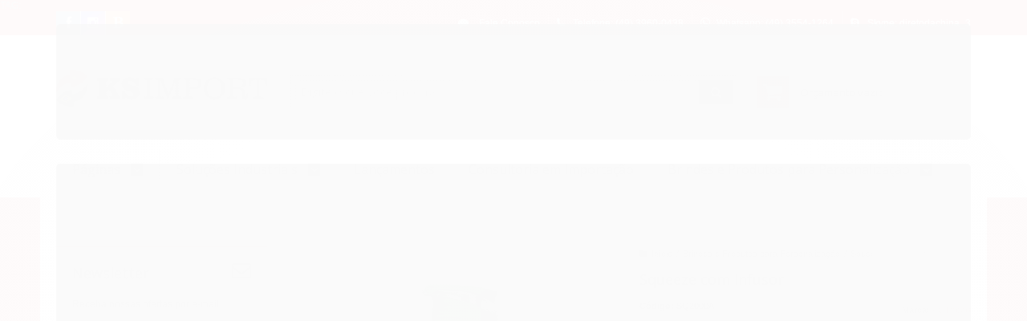

--- FILE ---
content_type: text/html; charset=utf-8
request_url: https://www.ksimport.asia/squeeze-com-infusor
body_size: 17234
content:

<!DOCTYPE html>
<html lang="pt-br">
  <head>
    <meta charset="utf-8">
    <meta content='width=device-width, initial-scale=1.0, maximum-scale=2.0' name='viewport' />
    <title>Squeeze com Infusor - KS Import (Direto da China) - Soluções Personalizadas</title>
    <meta http-equiv="X-UA-Compatible" content="IE=edge">
    <meta name="generator" content="Loja Integrada" />

    <link rel="dns-prefetch" href="https://cdn.awsli.com.br/">
    <link rel="preconnect" href="https://cdn.awsli.com.br/">
    <link rel="preconnect" href="https://fonts.googleapis.com">
    <link rel="preconnect" href="https://fonts.gstatic.com" crossorigin>

    
  
      <meta property="og:url" content="https://www.ksimport.asia/squeeze-com-infusor" />
      <meta property="og:type" content="website" />
      <meta property="og:site_name" content="KS Import Soluções Personalizadas" />
      <meta property="og:locale" content="pt_BR" />
    
  <!-- Metadata para o facebook -->
  <meta property="og:type" content="website" />
  <meta property="og:title" content="Squeeze com Infusor" />
  <meta property="og:image" content="https://cdn.awsli.com.br/800x800/602/602369/produto/27047104/1bb6bcb953.jpg" />
  <meta name="twitter:card" content="product" />
  
  <meta name="twitter:domain" content="www.ksimport.asia" />
  <meta name="twitter:url" content="https://www.ksimport.asia/squeeze-com-infusor?utm_source=twitter&utm_medium=twitter&utm_campaign=twitter" />
  <meta name="twitter:title" content="Squeeze com Infusor" />
  <meta name="twitter:description" content="Lindo squeeze com infusor, capacidade de 700ml, ideal para chás e águas saborizadas! Cuidar da saúde fica muito mais fácil com um squeeze assim, utilize frutas, ervas, gelo e torne sua hidratação diária mais saborosa. Cores variadas, consulte disponibilidade. Características: Tampa rosqueável colorida com alça acoplada na tampa, possui uma espécie de fivela para lacre (basta levantar/abaixar para abrir/fechar o bico). Possui um infusor (rosqueável) colorido na parte interna. Medidas aproximadas para gravação (CxD): 18 cm x 6 cm Tamanho total aproximado (CxD): 24,9 cm x 7,4 cm x 22,2 cm Peso aproximado (g): 164" />
  <meta name="twitter:image" content="https://cdn.awsli.com.br/300x300/602/602369/produto/27047104/1bb6bcb953.jpg" />
  <meta name="twitter:label1" content="Código" />
  <meta name="twitter:data1" content="SQ2000A" />
  <meta name="twitter:label2" content="Disponibilidade" />
  <meta name="twitter:data2" content="Indisponível" />


    
  
    <script>
      setTimeout(function() {
        if (typeof removePageLoading === 'function') {
          removePageLoading();
        };
      }, 7000);
    </script>
  



    

  

    <link rel="canonical" href="https://www.ksimport.asia/squeeze-com-infusor" />
  



  <meta name="description" content="Lindo squeeze com infusor, capacidade de 700ml, ideal para chás e águas saborizadas! Cuidar da saúde fica muito mais fácil com um squeeze assim, utilize frutas, ervas, gelo e torne sua hidratação diária mais saborosa. Cores variadas, consulte disponibilidade. Características: Tampa rosqueável colorida com alça acoplada na tampa, possui uma espécie de fivela para lacre (basta levantar/abaixar para abrir/fechar o bico). Possui um infusor (rosqueável) colorido na parte interna. Medidas aproximadas para gravação (CxD): 18 cm x 6 cm Tamanho total aproximado (CxD): 24,9 cm x 7,4 cm x 22,2 cm Peso aproximado (g): 164" />
  <meta property="og:description" content="Lindo squeeze com infusor, capacidade de 700ml, ideal para chás e águas saborizadas! Cuidar da saúde fica muito mais fácil com um squeeze assim, utilize frutas, ervas, gelo e torne sua hidratação diária mais saborosa. Cores variadas, consulte disponibilidade. Características: Tampa rosqueável colorida com alça acoplada na tampa, possui uma espécie de fivela para lacre (basta levantar/abaixar para abrir/fechar o bico). Possui um infusor (rosqueável) colorido na parte interna. Medidas aproximadas para gravação (CxD): 18 cm x 6 cm Tamanho total aproximado (CxD): 24,9 cm x 7,4 cm x 22,2 cm Peso aproximado (g): 164" />







  <meta name="robots" content="index, follow" />



    
      
        <link rel="shortcut icon" href="https://cdn.awsli.com.br/602/602369/favicon/af48919da8.png" />
      
      <link rel="icon" href="https://cdn.awsli.com.br/602/602369/favicon/af48919da8.png" sizes="192x192">
    
    
      <meta name="theme-color" content="#c42929">
    

    
      <link rel="stylesheet" href="https://cdn.awsli.com.br/production/static/loja/estrutura/v1/css/all.min.css?v=dfd2cc0" type="text/css">
    
    <!--[if lte IE 8]><link rel="stylesheet" href="https://cdn.awsli.com.br/production/static/loja/estrutura/v1/css/ie-fix.min.css" type="text/css"><![endif]-->
    <!--[if lte IE 9]><style type="text/css">.lateral-fulbanner { position: relative; }</style><![endif]-->

    

    
    
      <link href="https://fonts.googleapis.com/css2?family=Open%20Sans:wght@300;400;600;700&display=swap" rel="stylesheet">
    

    
      <link rel="stylesheet" href="https://cdn.awsli.com.br/production/static/loja/estrutura/v1/css/bootstrap-responsive.css?v=dfd2cc0" type="text/css">
      <link rel="stylesheet" href="https://cdn.awsli.com.br/production/static/loja/estrutura/v1/css/style-responsive.css?v=dfd2cc0">
    

    <link rel="stylesheet" href="/tema.css?v=20240822-140002">

    

    <script type="text/javascript">
      var LOJA_ID = 602369;
      var MEDIA_URL = "https://cdn.awsli.com.br/";
      var API_URL_PUBLIC = 'https://api.awsli.com.br/';
      
        var CARRINHO_PRODS = [];
      
      var ENVIO_ESCOLHIDO = 0;
      var ENVIO_ESCOLHIDO_CODE = 0;
      var CONTRATO_INTERNACIONAL = false;
      var CONTRATO_BRAZIL = !CONTRATO_INTERNACIONAL;
      var IS_STORE_ASYNC = true;
      var IS_CLIENTE_ANONIMO = false;
    </script>

    

    <!-- Editor Visual -->
    

    <script>
      

      const isPreview = JSON.parse(sessionStorage.getItem('preview', true));
      if (isPreview) {
        const url = location.href
        location.search === '' && url + (location.search = '?preview=None')
      }
    </script>

    
      <script src="https://cdn.awsli.com.br/production/static/loja/estrutura/v1/js/all.min.js?v=dfd2cc0"></script>
    
    <!-- HTML5 shim and Respond.js IE8 support of HTML5 elements and media queries -->
    <!--[if lt IE 9]>
      <script src="https://oss.maxcdn.com/html5shiv/3.7.2/html5shiv.min.js"></script>
      <script src="https://oss.maxcdn.com/respond/1.4.2/respond.min.js"></script>
    <![endif]-->

    <link rel="stylesheet" href="https://cdn.awsli.com.br/production/static/loja/estrutura/v1/css/slick.min.css" type="text/css">
    <script src="https://cdn.awsli.com.br/production/static/loja/estrutura/v1/js/slick.min.js?v=dfd2cc0"></script>
    <link rel="stylesheet" href="https://cdn.awsli.com.br/production/static/css/jquery.fancybox.min.css" type="text/css" />
    <script src="https://cdn.awsli.com.br/production/static/js/jquery/jquery.fancybox.pack.min.js"></script>

    
    

  
  <link rel="stylesheet" href="https://cdn.awsli.com.br/production/static/loja/estrutura/v1/css/imagezoom.min.css" type="text/css">
  <script src="https://cdn.awsli.com.br/production/static/loja/estrutura/v1/js/jquery.imagezoom.min.js"></script>

  <script type="text/javascript">
    var PRODUTO_ID = '27047104';
    var URL_PRODUTO_FRETE_CALCULAR = 'https://www.ksimport.asia/carrinho/frete';
    var variacoes = undefined;
    var grades = undefined;
    var imagem_grande = "https://cdn.awsli.com.br/2500x2500/602/602369/produto/27047104/1bb6bcb953.jpg";
    var produto_grades_imagens = {};
    var produto_preco_sob_consulta = true;
    var produto_preco = undefined;
  </script>
  <script type="text/javascript" src="https://cdn.awsli.com.br/production/static/loja/estrutura/v1/js/produto.min.js?v=dfd2cc0"></script>
  <script type="text/javascript" src="https://cdn.awsli.com.br/production/static/loja/estrutura/v1/js/eventos-pixel-produto.min.js?v=dfd2cc0"></script>


    
      
        <script type="text/javascript">
  $(document).ready(function() {
    $('#comentarios-container').show();
    $('#comentarios-container #facebook_comments').append('<div class="fb-comments" data-href="http://www.ksimport.asia/squeeze-com-infusor" data-width="100%" data-numposts="3" data-colorscheme="light"></div>');
  });
</script>
      
        
      
        <script>
  (function(i,s,o,g,r,a,m){i['GoogleAnalyticsObject']=r;i[r]=i[r]||function(){
  (i[r].q=i[r].q||[]).push(arguments)},i[r].l=1*new Date();a=s.createElement(o),
  m=s.getElementsByTagName(o)[0];a.async=1;a.src=g;m.parentNode.insertBefore(a,m)
  })(window,document,'script','//www.google-analytics.com/analytics.js','ga');

  ga('create', 'G-CDJ7DWLJ2X', document.domain.replace(/^(www|store|loja)\./,''));
  ga('require', 'displayfeatures');
  
  
    ga('set', 'ecomm_prodid', 'SQ2000A');
    ga('set', 'ecomm_pagetype', 'product');
    
  
  
  
  ga('send', 'pageview');
</script>

      
    

    
<script>
  var url = '/_events/api/setEvent';

  var sendMetrics = function(event, user = {}) {
    var unique_identifier = uuidv4();

    try {
      var data = {
        request: {
          id: unique_identifier,
          environment: 'production'
        },
        store: {
          id: 602369,
          name: 'KS Import Soluções Personalizadas',
          test_account: false,
          has_meta_app: window.has_meta_app ?? false,
          li_search: true
        },
        device: {
          is_mobile: /Mobi/.test(window.navigator.userAgent),
          user_agent: window.navigator.userAgent,
          ip: '###device_ip###'
        },
        page: {
          host: window.location.hostname,
          path: window.location.pathname,
          search: window.location.search,
          type: 'product',
          title: document.title,
          referrer: document.referrer
        },
        timestamp: '###server_timestamp###',
        user_timestamp: new Date().toISOString(),
        event,
        origin: 'store'
      };

      if (window.performance) {
        var [timing] = window.performance.getEntriesByType('navigation');

        data['time'] = {
          server_response: Math.round(timing.responseStart - timing.requestStart)
        };
      }

      var _user = {},
          user_email_cookie = $.cookie('user_email'),
          user_data_cookie = $.cookie('LI-UserData');

      if (user_email_cookie) {
        var user_email = decodeURIComponent(user_email_cookie);

        _user['email'] = user_email;
      }

      if (user_data_cookie) {
        var user_data = JSON.parse(user_data_cookie);

        _user['logged'] = user_data.logged;
        _user['id'] = user_data.id ?? undefined;
      }

      $.each(user, function(key, value) {
        _user[key] = value;
      });

      if (!$.isEmptyObject(_user)) {
        data['user'] = _user;
      }

      try {
        var session_identifier = $.cookie('li_session_identifier');

        if (!session_identifier) {
          session_identifier = uuidv4();
        };

        var expiration_date = new Date();

        expiration_date.setTime(expiration_date.getTime() + (30 * 60 * 1000)); // 30 minutos

        $.cookie('li_session_identifier', session_identifier, {
          expires: expiration_date,
          path: '/'
        });

        data['session'] = {
          id: session_identifier
        };
      } catch (err) { }

      try {
        var user_session_identifier = $.cookie('li_user_session_identifier');

        if (!user_session_identifier) {
          user_session_identifier = uuidv4();

          $.cookie('li_user_session_identifier', user_session_identifier, {
            path: '/'
          });
        };

        data['user_session'] = {
          id: user_session_identifier
        };
      } catch (err) { }

      var _cookies = {},
          fbc = $.cookie('_fbc'),
          fbp = $.cookie('_fbp');

      if (fbc) {
        _cookies['fbc'] = fbc;
      }

      if (fbp) {
        _cookies['fbp'] = fbp;
      }

      if (!$.isEmptyObject(_cookies)) {
        data['session']['cookies'] = _cookies;
      }

      try {
        var ab_test_cookie = $.cookie('li_ab_test_running');

        if (ab_test_cookie) {
          var ab_test = JSON.parse(atob(ab_test_cookie));

          if (ab_test.length) {
            data['store']['ab_test'] = ab_test;
          }
        }
      } catch (err) { }

      var _utm = {};

      $.each(sessionStorage, function(key, value) {
        if (key.startsWith('utm_')) {
          var name = key.split('_')[1];

          _utm[name] = value;
        }
      });

      if (!$.isEmptyObject(_utm)) {
        data['session']['utm'] = _utm;
      }

      var controller = new AbortController();

      setTimeout(function() {
        controller.abort();
      }, 5000);

      fetch(url, {
        keepalive: true,
        method: 'POST',
        headers: {
          'Content-Type': 'application/json'
        },
        body: JSON.stringify({ data }),
        signal: controller.signal
      });
    } catch (err) { }

    return unique_identifier;
  }
</script>

    
<script>
  (function() {
    var initABTestHandler = function() {
      try {
        if ($.cookie('li_ab_test_running')) {
          return
        };
        var running_tests = [];

        
        
        
        

        var running_tests_to_cookie = JSON.stringify(running_tests);
        running_tests_to_cookie = btoa(running_tests_to_cookie);
        $.cookie('li_ab_test_running', running_tests_to_cookie, {
          path: '/'
        });

        
        if (running_tests.length > 0) {
          setTimeout(function() {
            $.ajax({
              url: "/conta/status"
            });
          }, 500);
        };

      } catch (err) { }
    }
    setTimeout(initABTestHandler, 500);
  }());
</script>

    
<script>
  $(function() {
    // Clicar em um produto
    $('.listagem-item').click(function() {
      var row, column;

      var $list = $(this).closest('[data-produtos-linha]'),
          index = $(this).closest('li').index();

      if($list.find('.listagem-linha').length === 1) {
        var productsPerRow = $list.data('produtos-linha');

        row = Math.floor(index / productsPerRow) + 1;
        column = (index % productsPerRow) + 1;
      } else {
        row = $(this).closest('.listagem-linha').index() + 1;
        column = index + 1;
      }

      var body = {
        item_id: $(this).attr('data-id'),
        item_sku: $(this).find('.produto-sku').text(),
        item_name: $(this).find('.nome-produto').text().trim(),
        item_row: row,
        item_column: column
      };

      var eventID = sendMetrics({
        type: 'event',
        name: 'select_product',
        data: body
      });

      $(document).trigger('li_select_product', [eventID, body]);
    });

    // Clicar no "Fale Conosco"
    $('#modalContato').on('show', function() {
      var value = 'Fale Conosco';

      var eventID = sendMetrics({
        type: 'event',
        name: 'start_contact',
        data: { text: value }
      });

      $(document).trigger('li_start_contact', [eventID, value]);
    });

    // Clicar no WhatsApp
    $('.li-whatsapp a').click(function() {
      var value = 'WhatsApp';

      var eventID = sendMetrics({
        type: 'event',
        name: 'start_contact',
        data: { text: value }
      });

      $(document).trigger('li_start_contact', [eventID, value]);
    });

    
      // Visualizar o produto
      var body = {
        item_id: '27047104',
        item_sku: 'SQ2000A',
        item_name: 'Squeeze com Infusor',
        item_category: 'Squeezes e Garrafas',
        item_type: 'product',
        
        quantity: 1
      };

      var params = new URLSearchParams(window.location.search),
          recommendation_shelf = null,
          recommendation = {};

      if (
        params.has('recomendacao_id') &&
        params.has('email_ref') &&
        params.has('produtos_recomendados')
      ) {
        recommendation['email'] = {
          id: params.get('recomendacao_id'),
          email_id: params.get('email_ref'),
          products: $.map(params.get('produtos_recomendados').split(','), function(value) {
            return parseInt(value)
          })
        };
      }

      if (recommendation_shelf) {
        recommendation['shelf'] = recommendation_shelf;
      }

      if (!$.isEmptyObject(recommendation)) {
        body['recommendation'] = recommendation;
      }

      var eventID = sendMetrics({
        type: 'pageview',
        name: 'view_product',
        data: body
      });

      $(document).trigger('li_view_product', [eventID, body]);

      // Calcular frete
      $('#formCalcularCep').submit(function() {
        $(document).ajaxSuccess(function(event, xhr, settings) {
          try {
            var url = new URL(settings.url);

            if(url.pathname !== '/carrinho/frete') return;

            var data = xhr.responseJSON;

            if(data.error) return;

            var params = url.searchParams;

            var body = {
              zipcode: params.get('cep'),
              deliveries: $.map(data, function(delivery) {
                if(delivery.msgErro) return;

                return {
                  id: delivery.id,
                  name: delivery.name,
                  price: delivery.price,
                  delivery_time: delivery.deliveryTime
                };
              })
            };

            var eventID = sendMetrics({
              type: 'event',
              name: 'calculate_shipping',
              data: body
            });

            $(document).trigger('li_calculate_shipping', [eventID, body]);

            $(document).off('ajaxSuccess');
          } catch(error) {}
        });
      });

      // Visualizar compre junto
      $(document).on('buy_together_ready', function() {
        var $buyTogether = $('.compre-junto');

        var observer = new IntersectionObserver(function(entries) {
          entries.forEach(function(entry) {
            if(entry.isIntersecting) {
              var body = {
                title: $buyTogether.find('.compre-junto__titulo').text(),
                id: $buyTogether.data('id'),
                items: $buyTogether.find('.compre-junto__produto').map(function() {
                  var $product = $(this);

                  return {
                    item_id: $product.attr('data-id'),
                    item_sku: $product.attr('data-code'),
                    item_name: $product.find('.compre-junto__nome').text(),
                    full_price: $product.find('.compre-junto__preco--regular').data('price') || null,
                    promotional_price: $product.find('.compre-junto__preco--promocional').data('price') || null
                  };
                }).get()
              };

              var eventID = sendMetrics({
                type: 'event',
                name: 'view_buy_together',
                data: body
              });

              $(document).trigger('li_view_buy_together', [eventID, body]);

              observer.disconnect();
            }
          });
        }, { threshold: 1.0 });

        observer.observe($buyTogether.get(0));

        $('.compre-junto__atributo--grade').click(function(event) {
          if(!event.originalEvent) return;

          var body = {
            grid_name: $(this).closest('.compre-junto__atributos').data('grid'),
            variation_name: $(this).data('variation')
          };

          var eventID = sendMetrics({
            type: 'event',
            name: 'select_buy_together_variation',
            data: body
          });

          $(document).trigger('li_select_buy_together_variation', [eventID, body]);
        });

        $('.compre-junto__atributo--lista').change(function(event) {
          if(!event.originalEvent) return;

          var $selectedOption = $(this).find('option:selected');

          if(!$selectedOption.is('[value]')) return;

          var body = {
            grid_name: $(this).closest('.compre-junto__atributos').data('grid'),
            variation_name: $selectedOption.text()
          };

          var eventID = sendMetrics({
            type: 'event',
            name: 'select_buy_together_variation',
            data: body
          });

          $(document).trigger('li_select_buy_together_variation', [eventID, body]);
        });
      });

      // Selecionar uma variação
      $('.atributo-item').click(function(event) {
        if(!event.originalEvent) return;

        var body = {
          grid_name: $(this).data('grade-nome'),
          variation_name: $(this).data('variacao-nome')
        };

        var eventID = sendMetrics({
          type: 'event',
          name: 'select_variation',
          data: body
        });

        $(document).trigger('li_select_variation', [eventID, body]);
      });
    
  });
</script>


    
	<!-- Código do cabecalho -->
  
      TAG:
<META NAME="ROBOTS" CONTENT="INDEX, FOLLOW, ARCHIVE" />

  

	<!-- google -->
  
      <!-- Google tag (gtag.js) -->
<script async src="https://www.googletagmanager.com/gtag/js?id=G-CDJ7DWLJ2X"></script>
<script>
  window.dataLayer = window.dataLayer || [];
  function gtag(){dataLayer.push(arguments);}
  gtag('js', new Date());

  gtag('config', 'G-CDJ7DWLJ2X');
</script>
  


    
      
    

    

    

    
  <link rel="manifest" href="/manifest.json" />




  </head>
  <body class="pagina-produto produto-27047104   modo-orcamento-sem-preco">
    <div id="fb-root"></div>
    
  
    <div id="full-page-loading">
      <div class="conteiner" style="height: 100%;">
        <div class="loading-placeholder-content">
          <div class="loading-placeholder-effect loading-placeholder-header"></div>
          <div class="loading-placeholder-effect loading-placeholder-body"></div>
        </div>
      </div>
      <script>
        var is_full_page_loading = true;
        function removePageLoading() {
          if (is_full_page_loading) {
            try {
              $('#full-page-loading').remove();
            } catch(e) {}
            try {
              var div_loading = document.getElementById('full-page-loading');
              if (div_loading) {
                div_loading.remove();
              };
            } catch(e) {}
            is_full_page_loading = false;
          };
        };
        $(function() {
          setTimeout(function() {
            removePageLoading();
          }, 1);
        });
      </script>
      <style>
        #full-page-loading { position: fixed; z-index: 9999999; margin: auto; top: 0; left: 0; bottom: 0; right: 0; }
        #full-page-loading:before { content: ''; display: block; position: fixed; top: 0; left: 0; width: 100%; height: 100%; background: rgba(255, 255, 255, .98); background: radial-gradient(rgba(255, 255, 255, .99), rgba(255, 255, 255, .98)); }
        .loading-placeholder-content { height: 100%; display: flex; flex-direction: column; position: relative; z-index: 1; }
        .loading-placeholder-effect { background-color: #F9F9F9; border-radius: 5px; width: 100%; animation: pulse-loading 1.5s cubic-bezier(0.4, 0, 0.6, 1) infinite; }
        .loading-placeholder-content .loading-placeholder-body { flex-grow: 1; margin-bottom: 30px; }
        .loading-placeholder-content .loading-placeholder-header { height: 20%; min-height: 100px; max-height: 200px; margin: 30px 0; }
        @keyframes pulse-loading{50%{opacity:.3}}
      </style>
    </div>
  



    
      
        


<div class="barra-inicial fundo-secundario">
  <div class="conteiner">
    <div class="row-fluid">
      <div class="lista-redes span3 hidden-phone">
        
          <ul>
            
              <li>
                <a href="https://facebook.com/ksimportbrindes/" target="_blank" aria-label="Siga nos no Facebook"><i class="icon-facebook"></i></a>
              </li>
            
            
            
            
            
              <li>
                <a href="https://instagram.com/ksimportbrindes" target="_blank" aria-label="Siga nos no Instagram"><i class="icon-instagram"></i></a>
              </li>
            
            
            
              <li>
                <a href="https://www.blog.ksimport.asia/" target="_blank" rel="noopener" aria-label="Acesse nosso Blog"><i class="icon-bold"></i></a>
              </li>
            
          </ul>
        
      </div>
      <div class="canais-contato span9">
        <ul>
          <li class="hidden-phone">
            <a href="#modalContato" data-toggle="modal" data-target="#modalContato">
              <i class="icon-comment"></i>
              Fale Conosco
            </a>
          </li>
          
            <li>
              <span>
                <i class="icon-phone"></i>Telefone: (49) 3960-0438
              </span>
            </li>
          
          
            <li class="tel-whatsapp">
              <span>
                <i class="fa fa-whatsapp"></i>Whatsapp: (49) 3554-1264
              </span>
            </li>
          
          
            <li class="tel-skype hidden-tablet">
              <a href="skype:diretodachina_3">
                <i class="fa fa-skype"></i>Skype: diretodachina_3
              </a>
            </li>
          
        </ul>
      </div>
    </div>
  </div>
</div>

      
    

    <div class="conteiner-principal">
      
        
          
<div id="cabecalho">

  <div class="atalhos-mobile visible-phone fundo-secundario borda-principal">
    <ul>

      <li><a href="https://www.ksimport.asia/" class="icon-home"> </a></li>
      
      <li class="fundo-principal"><a href="https://www.ksimport.asia/carrinho/index" class="icon-shopping-cart"> </a></li>
      
      
        <li class="menu-user-logged" style="display: none;"><a href="https://www.ksimport.asia/conta/logout" class="icon-signout menu-user-logout"> </a></li>
      
      
      <li class="vazia"><span>&nbsp;</span></li>

    </ul>
  </div>

  <div class="conteiner">
    <div class="row-fluid">
      <div class="span3">
        <h2 class="logo cor-secundaria">
          <a href="https://www.ksimport.asia/" title="KS Import Soluções Personalizadas">
            
            <img src="https://cdn.awsli.com.br/400x300/602/602369/logo/be13aaa8c2.png" alt="KS Import Soluções Personalizadas" />
            
          </a>
        </h2>


      </div>

      <div class="conteudo-topo span9">
        <div class="superior row-fluid hidden-phone">
          <div class="span8">
            
          </div>
          <div class="span4">
            <ul class="acoes-conta borda-alpha">
              
              
            </ul>
          </div>
        </div>

        <div class="inferior row-fluid ">
          <div class="span8 busca-mobile">
            <a href="javascript:;" class="atalho-menu visible-phone icon-th botao principal"> </a>

            <div class="busca borda-alpha">
              <form id="form-buscar" action="/buscar" method="get">
                <input id="auto-complete" type="text" name="q" placeholder="Digite o que você procura" value="" autocomplete="off" maxlength="255" />
                <button class="botao botao-busca icon-search fundo-secundario" aria-label="Buscar"></button>
              </form>
            </div>

          </div>

          
            <div class="span4 hidden-phone">
              

  <div class="carrinho vazio">
    
      <a href="https://www.ksimport.asia/carrinho/index">
        <i class="icon-shopping-cart fundo-principal"></i>
        <strong class="qtd-carrinho titulo cor-secundaria" style="display: none;">0</strong>
        <span style="display: none;">
          
            <b class="titulo cor-secundaria"><span>Meu Orçamento</span></b>
          
          <span class="cor-secundaria">Produtos adicionados</span>
        </span>
        
          <span class="titulo cor-secundaria vazio-text">Orçamento vazio</span>
        
      </a>
    
    <div class="carrinho-interno-ajax"></div>
  </div>
  
<div class="minicart-placeholder" style="display: none;">
  <div class="carrinho-interno borda-principal">
    <ul>
      <li class="minicart-item-modelo">
        
        <a data-href="--PRODUTO_URL--" class="imagem-produto">
          <img data-src="https://cdn.awsli.com.br/64x64/--PRODUTO_IMAGEM--" alt="--PRODUTO_NOME--" />
        </a>
        <a data-href="--PRODUTO_URL--" class="nome-produto cor-secundaria">
          --PRODUTO_NOME--
        </a>
        <div class="produto-sku hide">--PRODUTO_SKU--</div>
      </li>
    </ul>
    <div class="carrinho-rodape">
      <span class="carrinho-info">
        
          <i>--CARRINHO_QUANTIDADE-- produto para orçamento</i>
        
        
      </span>
      <a href="https://www.ksimport.asia/carrinho/index" class="botao principal">
        
          <i class="icon-shopping-cart"></i>Fechar orçamento
        
      </a>
    </div>
  </div>
</div>



            </div>
          
        </div>

      </div>
    </div>
    


  
    
      
<div class="menu superior">
  <ul class="nivel-um">
    

  <li class="categoria-paginas com-filho borda-principal">
    <a href="javascript:;" title="Institucional">
      <strong class="titulo cor-secundaria">Páginas</strong>
      <i class="icon-chevron-down fundo-secundario"></i>
    </a>
    <ul class="nivel-dois borda-alpha">
      
        <li class="categoria-pagina-283440">
          <a href="https://www.ksimport.asia/pagina/novidades.html" title="Novidades">
            Novidades
          </a>
        </li>
      
        <li class="categoria-pagina-264174">
          <a href="https://www.ksimport.asia/pagina/consultoria-em-importacao.html" title="Consultoria em Importação">
            Consultoria em Importação
          </a>
        </li>
      
        <li class="categoria-pagina-570189">
          <a href="https://www.ksimport.asia/pagina/sobre-nos.html" title="Sobre Nós">
            Sobre Nós
          </a>
        </li>
      
        <li class="categoria-pagina-808331">
          <a href="https://www.ksimport.asia/pagina/blog.html" title="Blog">
            Blog
          </a>
        </li>
      
        <li class="categoria-pagina-898096">
          <a href="https://www.ksimport.asia/pagina/loja-online.html" title="Loja Online">
            Loja Online
          </a>
        </li>
      
        <li class="categoria-pagina-897921">
          <a href="https://www.ksimport.asia/pagina/politica-de-privacidade.html" title="Política de privacidade">
            Política de privacidade
          </a>
        </li>
      
    </ul>
  </li>


    

  


    
      <li class="categoria-id-23441133 com-filho borda-principal">
        <a href="https://www.ksimport.asia/solucoes-industriais" title="Soluções Industriais">
          <strong class="titulo cor-secundaria">Soluções Industriais</strong>
          
            <i class="icon-chevron-down fundo-secundario"></i>
          
        </a>
        
          <ul class="nivel-dois borda-alpha">
            

  <li class="categoria-id-23441145 ">
    <a href="https://www.ksimport.asia/corte-a-laser" title="Corte a Laser">
      
      Corte a Laser
    </a>
    
  </li>

  <li class="categoria-id-23441159 ">
    <a href="https://www.ksimport.asia/dobradeira-cnc" title="Dobradeira CNC">
      
      Dobradeira CNC
    </a>
    
  </li>

  <li class="categoria-id-23441171 ">
    <a href="https://www.ksimport.asia/lavadora-industrial" title="Lavadora Industrial">
      
      Lavadora Industrial
    </a>
    
  </li>

  <li class="categoria-id-23441146 ">
    <a href="https://www.ksimport.asia/limpeza-a-laser" title="Limpeza a Laser">
      
      Limpeza a Laser
    </a>
    
  </li>

  <li class="categoria-id-23441173 ">
    <a href="https://www.ksimport.asia/paleteira-eletrica" title="Paleteira Elétrica">
      
      Paleteira Elétrica
    </a>
    
  </li>

  <li class="categoria-id-23441163 ">
    <a href="https://www.ksimport.asia/serra-industrial" title="Serra Industrial">
      
      Serra Industrial
    </a>
    
  </li>

  <li class="categoria-id-23441144 ">
    <a href="https://www.ksimport.asia/solda-laser" title="Solda Laser">
      
      Solda Laser
    </a>
    
  </li>

  <li class="categoria-id-23441160 ">
    <a href="https://www.ksimport.asia/torno-cnc" title="Torno CNC e Convencional">
      
      Torno CNC e Convencional
    </a>
    
  </li>

  <li class="categoria-id-23441164 ">
    <a href="https://www.ksimport.asia/varredeira-industrial" title="Varredeira Industrial">
      
      Varredeira Industrial
    </a>
    
  </li>


          </ul>
        
      </li>
    
      <li class="categoria-id-22745304  borda-principal">
        <a href="https://www.ksimport.asia/lancamentos" title="Lançamentos">
          <strong class="titulo cor-secundaria">Lançamentos</strong>
          
        </a>
        
      </li>
    
      <li class="categoria-id-2202532  borda-principal">
        <a href="https://www.ksimport.asia/servicos" title="Consultoria em Importação">
          <strong class="titulo cor-secundaria">Consultoria em Importação</strong>
          
        </a>
        
      </li>
    
      <li class="categoria-id-2197449 com-filho borda-principal">
        <a href="https://www.ksimport.asia/brindes" title="Brindes e Produtos para Personalização">
          <strong class="titulo cor-secundaria">Brindes e Produtos para Personalização</strong>
          
            <i class="icon-chevron-down fundo-secundario"></i>
          
        </a>
        
          <ul class="nivel-dois borda-alpha">
            

  <li class="categoria-id-2202530 ">
    <a href="https://www.ksimport.asia/almofadas" title="Almofadas">
      
      Almofadas
    </a>
    
  </li>

  <li class="categoria-id-2318889 ">
    <a href="https://www.ksimport.asia/blocos-e-cadernetas" title="Blocos e Cadernetas">
      
      Blocos e Cadernetas
    </a>
    
  </li>

  <li class="categoria-id-2359351 ">
    <a href="https://www.ksimport.asia/bolsas-e-sacolas" title="Bolsas, Sacolas e Necessaires">
      
      Bolsas, Sacolas e Necessaires
    </a>
    
  </li>

  <li class="categoria-id-2322719 ">
    <a href="https://www.ksimport.asia/bones-e-chapeus" title="Bonés e Chapéus">
      
      Bonés e Chapéus
    </a>
    
  </li>

  <li class="categoria-id-2713413 ">
    <a href="https://www.ksimport.asia/camisetas" title="Camisetas">
      
      Camisetas
    </a>
    
  </li>

  <li class="categoria-id-2318957 com-filho">
    <a href="https://www.ksimport.asia/canetas-e-lapis" title="Canetas e Lápis">
      
        <i class="icon-chevron-right fundo-secundario"></i>
      
      Canetas e Lápis
    </a>
    
      <ul class="nivel-tres">
        
          

  <li class="categoria-id-3633736 ">
    <a href="https://www.ksimport.asia/caneta-marca-texto" title="Caneta Marca Texto">
      
      Caneta Marca Texto
    </a>
    
  </li>

  <li class="categoria-id-2668925 ">
    <a href="https://www.ksimport.asia/canetas-luxo" title="Canetas Luxo">
      
      Canetas Luxo
    </a>
    
  </li>

  <li class="categoria-id-2668920 ">
    <a href="https://www.ksimport.asia/canetas-plasticas" title="Canetas Plásticas">
      
      Canetas Plásticas
    </a>
    
  </li>

  <li class="categoria-id-2668921 ">
    <a href="https://www.ksimport.asia/canetas-semi-luxo" title="Canetas Semi-Luxo">
      
      Canetas Semi-Luxo
    </a>
    
  </li>

  <li class="categoria-id-3633733 ">
    <a href="https://www.ksimport.asia/ecologicas" title="Ecológicas">
      
      Ecológicas
    </a>
    
  </li>

  <li class="categoria-id-3633876 ">
    <a href="https://www.ksimport.asia/lapis" title="Lápis">
      
      Lápis
    </a>
    
  </li>

  <li class="categoria-id-3633878 ">
    <a href="https://www.ksimport.asia/lapiseira" title="Lapiseira">
      
      Lapiseira
    </a>
    
  </li>


        
      </ul>
    
  </li>

  <li class="categoria-id-2197482 ">
    <a href="https://www.ksimport.asia/chaveiros" title="Chaveiros">
      
      Chaveiros
    </a>
    
  </li>

  <li class="categoria-id-2318898 ">
    <a href="https://www.ksimport.asia/copos-e-canecas" title="Copos e Canecas">
      
      Copos e Canecas
    </a>
    
  </li>

  <li class="categoria-id-2318962 com-filho">
    <a href="https://www.ksimport.asia/diversos" title="Diversos">
      
        <i class="icon-chevron-right fundo-secundario"></i>
      
      Diversos
    </a>
    
      <ul class="nivel-tres">
        
          

  <li class="categoria-id-3634428 ">
    <a href="https://www.ksimport.asia/ambiente-e-decoracao" title="Ambiente e Decoração">
      
      Ambiente e Decoração
    </a>
    
  </li>

  <li class="categoria-id-22745416 ">
    <a href="https://www.ksimport.asia/aromatizador-difusor-22745416" title="Aromatizador/ Difusor">
      
      Aromatizador/ Difusor
    </a>
    
  </li>

  <li class="categoria-id-22745349 ">
    <a href="https://www.ksimport.asia/caixas-22745349" title="Caixas">
      
      Caixas
    </a>
    
  </li>

  <li class="categoria-id-3634434 com-filho">
    <a href="https://www.ksimport.asia/eletronicos" title="Eletrônicos e Acessórios">
      
        <i class="icon-chevron-right fundo-secundario"></i>
      
      Eletrônicos e Acessórios
    </a>
    
      <ul class="nivel-tres">
        
          

  <li class="categoria-id-2318959 ">
    <a href="https://www.ksimport.asia/pen-drives" title="Pen Drives">
      
      Pen Drives
    </a>
    
  </li>


        
      </ul>
    
  </li>

  <li class="categoria-id-3633906 ">
    <a href="https://www.ksimport.asia/linha-feminina" title="Linha Feminina">
      
      Linha Feminina
    </a>
    
  </li>

  <li class="categoria-id-3633900 ">
    <a href="https://www.ksimport.asia/linha-masculina" title="Linha Masculina">
      
      Linha Masculina
    </a>
    
  </li>


        
      </ul>
    
  </li>

  <li class="categoria-id-4001802 ">
    <a href="https://www.ksimport.asia/guarda-chuva-e-sombrinhas" title="Guarda-Chuva e Sombrinhas">
      
      Guarda-Chuva e Sombrinhas
    </a>
    
  </li>

  <li class="categoria-id-2197451 ">
    <a href="https://www.ksimport.asia/kit-chimarrao" title="Linha Chimarrão">
      
      Linha Chimarrão
    </a>
    
  </li>

  <li class="categoria-id-2656190 ">
    <a href="https://www.ksimport.asia/kit-churrasco" title="Linha Churrasco e Cozinha">
      
      Linha Churrasco e Cozinha
    </a>
    
  </li>

  <li class="categoria-id-2674604 ">
    <a href="https://www.ksimport.asia/linha-ecologica" title="Linha Ecológica">
      
      Linha Ecológica
    </a>
    
  </li>

  <li class="categoria-id-3125620 ">
    <a href="https://www.ksimport.asia/linha-pet" title="Linha Pet">
      
      Linha Pet
    </a>
    
  </li>

  <li class="categoria-id-22745501 ">
    <a href="https://www.ksimport.asia/mochilas-22745501" title="Mochilas">
      
      Mochilas
    </a>
    
  </li>

  <li class="categoria-id-2202524 ">
    <a href="https://www.ksimport.asia/mouse-pads" title="Mouse Pads">
      
      Mouse Pads
    </a>
    
  </li>

  <li class="categoria-id-22745338 ">
    <a href="https://www.ksimport.asia/pastas-22745338" title="Pastas">
      
      Pastas
    </a>
    
  </li>

  <li class="categoria-id-2204491 com-filho">
    <a href="https://www.ksimport.asia/squeezes-e-garrafas" title="Squeezes e Garrafas">
      
        <i class="icon-chevron-right fundo-secundario"></i>
      
      Squeezes e Garrafas
    </a>
    
      <ul class="nivel-tres">
        
          

  <li class="categoria-id-3633892 ">
    <a href="https://www.ksimport.asia/acrilico" title="Acrílico">
      
      Acrílico
    </a>
    
  </li>

  <li class="categoria-id-3633889 ">
    <a href="https://www.ksimport.asia/aluminio-e-metal" title="Alumínio e Metal">
      
      Alumínio e Metal
    </a>
    
  </li>

  <li class="categoria-id-3633888 ">
    <a href="https://www.ksimport.asia/plasticos" title="Plásticos">
      
      Plásticos
    </a>
    
  </li>


        
      </ul>
    
  </li>


          </ul>
        
      </li>
    
  </ul>
</div>

    
  


  </div>
  <span id="delimitadorBarra"></span>
</div>

          

  


        
      

      
  
    <div class="secao-banners">
      <div class="conteiner">
        
          <div class="banner cheio">
            <div class="row-fluid">
              

<div class="span12">
  <div class="flexslider">
    <ul class="slides">
      
        
          
<li>
  
    <a href="https://www.ksimport.asia/solucoes-industriais" target="_self">
  
    
        <img src="https://cdn.awsli.com.br/1920x1920/602/602369/banner/linha-industrial-ks-k9u5fmmekn.png" alt="SOLUÇÕES INDUSTRIAIS" usemap="#map-banner-4067994"/>
    
    
  
    </a>
  
  
    <map name="map-banner-4067994">
      <area shape="rect" coords="1600,420,1770,460" href="https://www.ksimport.asia/solucoes-industriais/laser" alt="Laser"><area shape="rect" coords="1600,470,1770,510" href="https://www.ksimport.asia/solucoes-industriais/cnc" alt="CNC">
    </map>
  
</li>

        
      
        
          
<li>
  
    <a href="https://www.ksimport.asia/pagina/consultoria-em-importacao.html" target="_self">
  
    
        <img src="https://cdn.awsli.com.br/1920x1920/602/602369/banner/compressed-pzcshw.png" alt="Importação da China" />
    
    
  
    </a>
  
  
</li>

        
      
    </ul>
  </div>
</div>

            </div>
          </div>
        
        
      </div>
    </div>
  


      <div id="corpo">
        <div class="conteiner">
          

          
  


          
            <div class="secao-principal row-fluid ">
              

                
                  
  <div class="coluna span3 esquerda">
    
      



  <div class="row-fluid">
    
<div class="span">
  <div class="componente newsletter borda-principal">
    <div class="interno">
      <span class="titulo cor-secundaria">
        <i class="icon-envelope-alt"></i>Newsletter
      </span>
      <div class="interno-conteudo">
        <p class="texto-newsletter newsletter-cadastro">Receba nossas ofertas por e-mail</p>
        <div class="newsletter-cadastro input-conteiner">
          <input type="text" name="email" placeholder="Digite seu email" />
          <button class="botao botao-input fundo-principal icon-chevron-right newsletter-assinar" data-action="https://www.ksimport.asia/newsletter/assinar/" aria-label="Assinar"></button>
        </div>
        <div class="newsletter-confirmacao hide">
          <i class="icon-ok icon-3x"></i>
          <span>Obrigado por se inscrever! Aguarde novidades da nossa loja em breve.</span>
        </div>
      </div>
    </div>
  </div>
</div>

  </div>


<div class="row-fluid">
  
  <div class="span componente sobre">
    <div class="interno">
      <span class="titulo cor-secundaria">
        <i class="icon-file-text"></i>Sobre a loja
      </span>
      <p>
        A KS Import apresenta as melhores soluções personalizadas em brindes, impressos, adesivos, marketing. Conte com nossa experiência para surpreender e atrair clientes, através de estratégias que geram resultado.

Além disso, somos uma importadora com profissionais que possuem mais de 10 anos de experiência no mercado asiático,  e com filial na china, Itália e Turquia o que permite que a KS Import trabalhe com consultoria de importação, captação de fornecedores, acompanhamento de produção pré embarque.
      </p>
    </div>
  </div>


</div>






    
  </div>


                
              

              
  <div class="span9 produto" itemscope="itemscope" itemtype="http://schema.org/Product">
    <div class="row-fluid">
      <div class="span6">
        
        <div class="conteiner-imagem">
          <div>
            
              <a href="https://cdn.awsli.com.br/2500x2500/602/602369/produto/27047104/1bb6bcb953.jpg" title="Ver imagem grande do produto" id="abreZoom" style="display: none;"><i class="icon-zoom-in"></i></a>
            
            <img  src="https://cdn.awsli.com.br/600x450/602/602369/produto/27047104/1bb6bcb953.jpg" alt="Squeeze com Infusor" id="imagemProduto" itemprop="image" />
          </div>
        </div>
        <div class="produto-thumbs thumbs-horizontal ">
          <div id="carouselImagem" class="flexslider ">
            <ul class="miniaturas slides">
              
                <li>
                  <a href="javascript:;" title="Squeeze com Infusor - Imagem 1" data-imagem-grande="https://cdn.awsli.com.br/2500x2500/602/602369/produto/27047104/1bb6bcb953.jpg" data-imagem-id="28741595">
                    <span>
                      <img  src="https://cdn.awsli.com.br/64x50/602/602369/produto/27047104/1bb6bcb953.jpg" alt="Squeeze com Infusor - Imagem 1" data-largeimg="https://cdn.awsli.com.br/2500x2500/602/602369/produto/27047104/1bb6bcb953.jpg" data-mediumimg="https://cdn.awsli.com.br/600x450/602/602369/produto/27047104/1bb6bcb953.jpg" />
                    </span>
                  </a>
                </li>
              
                <li>
                  <a href="javascript:;" title="Squeeze com Infusor - Imagem 2" data-imagem-grande="https://cdn.awsli.com.br/2500x2500/602/602369/produto/27047104/5f248a761e.jpg" data-imagem-id="28741596">
                    <span>
                      <img  src="https://cdn.awsli.com.br/64x50/602/602369/produto/27047104/5f248a761e.jpg" alt="Squeeze com Infusor - Imagem 2" data-largeimg="https://cdn.awsli.com.br/2500x2500/602/602369/produto/27047104/5f248a761e.jpg" data-mediumimg="https://cdn.awsli.com.br/600x450/602/602369/produto/27047104/5f248a761e.jpg" />
                    </span>
                  </a>
                </li>
              
                <li>
                  <a href="javascript:;" title="Squeeze com Infusor - Imagem 3" data-imagem-grande="https://cdn.awsli.com.br/2500x2500/602/602369/produto/27047104/b66665b112.jpg" data-imagem-id="28741597">
                    <span>
                      <img  src="https://cdn.awsli.com.br/64x50/602/602369/produto/27047104/b66665b112.jpg" alt="Squeeze com Infusor - Imagem 3" data-largeimg="https://cdn.awsli.com.br/2500x2500/602/602369/produto/27047104/b66665b112.jpg" data-mediumimg="https://cdn.awsli.com.br/600x450/602/602369/produto/27047104/b66665b112.jpg" />
                    </span>
                  </a>
                </li>
              
                <li>
                  <a href="javascript:;" title="Squeeze com Infusor - Imagem 4" data-imagem-grande="https://cdn.awsli.com.br/2500x2500/602/602369/produto/27047104/6d51a23fd8.jpg" data-imagem-id="28741598">
                    <span>
                      <img  src="https://cdn.awsli.com.br/64x50/602/602369/produto/27047104/6d51a23fd8.jpg" alt="Squeeze com Infusor - Imagem 4" data-largeimg="https://cdn.awsli.com.br/2500x2500/602/602369/produto/27047104/6d51a23fd8.jpg" data-mediumimg="https://cdn.awsli.com.br/600x450/602/602369/produto/27047104/6d51a23fd8.jpg" />
                    </span>
                  </a>
                </li>
              
                <li>
                  <a href="javascript:;" title="Squeeze com Infusor - Imagem 5" data-imagem-grande="https://cdn.awsli.com.br/2500x2500/602/602369/produto/27047104/62ba64cf79.jpg" data-imagem-id="28741599">
                    <span>
                      <img  src="https://cdn.awsli.com.br/64x50/602/602369/produto/27047104/62ba64cf79.jpg" alt="Squeeze com Infusor - Imagem 5" data-largeimg="https://cdn.awsli.com.br/2500x2500/602/602369/produto/27047104/62ba64cf79.jpg" data-mediumimg="https://cdn.awsli.com.br/600x450/602/602369/produto/27047104/62ba64cf79.jpg" />
                    </span>
                  </a>
                </li>
              
                <li>
                  <a href="javascript:;" title="Squeeze com Infusor - Imagem 6" data-imagem-grande="https://cdn.awsli.com.br/2500x2500/602/602369/produto/27047104/5243bc12d7.jpg" data-imagem-id="28741600">
                    <span>
                      <img  src="https://cdn.awsli.com.br/64x50/602/602369/produto/27047104/5243bc12d7.jpg" alt="Squeeze com Infusor - Imagem 6" data-largeimg="https://cdn.awsli.com.br/2500x2500/602/602369/produto/27047104/5243bc12d7.jpg" data-mediumimg="https://cdn.awsli.com.br/600x450/602/602369/produto/27047104/5243bc12d7.jpg" />
                    </span>
                  </a>
                </li>
              
                <li>
                  <a href="javascript:;" title="Squeeze com Infusor - Imagem 7" data-imagem-grande="https://cdn.awsli.com.br/2500x2500/602/602369/produto/27047104/3f91e785c2.jpg" data-imagem-id="28741630">
                    <span>
                      <img  src="https://cdn.awsli.com.br/64x50/602/602369/produto/27047104/3f91e785c2.jpg" alt="Squeeze com Infusor - Imagem 7" data-largeimg="https://cdn.awsli.com.br/2500x2500/602/602369/produto/27047104/3f91e785c2.jpg" data-mediumimg="https://cdn.awsli.com.br/600x450/602/602369/produto/27047104/3f91e785c2.jpg" />
                    </span>
                  </a>
                </li>
              
                <li>
                  <a href="javascript:;" title="Squeeze com Infusor - Imagem 8" data-imagem-grande="https://cdn.awsli.com.br/2500x2500/602/602369/produto/27047104/7c98655acb.jpg" data-imagem-id="28741632">
                    <span>
                      <img  src="https://cdn.awsli.com.br/64x50/602/602369/produto/27047104/7c98655acb.jpg" alt="Squeeze com Infusor - Imagem 8" data-largeimg="https://cdn.awsli.com.br/2500x2500/602/602369/produto/27047104/7c98655acb.jpg" data-mediumimg="https://cdn.awsli.com.br/600x450/602/602369/produto/27047104/7c98655acb.jpg" />
                    </span>
                  </a>
                </li>
              
                <li>
                  <a href="javascript:;" title="Squeeze com Infusor - Imagem 9" data-imagem-grande="https://cdn.awsli.com.br/2500x2500/602/602369/produto/27047104/4a48ea1d7b.jpg" data-imagem-id="28741633">
                    <span>
                      <img  src="https://cdn.awsli.com.br/64x50/602/602369/produto/27047104/4a48ea1d7b.jpg" alt="Squeeze com Infusor - Imagem 9" data-largeimg="https://cdn.awsli.com.br/2500x2500/602/602369/produto/27047104/4a48ea1d7b.jpg" data-mediumimg="https://cdn.awsli.com.br/600x450/602/602369/produto/27047104/4a48ea1d7b.jpg" />
                    </span>
                  </a>
                </li>
              
                <li>
                  <a href="javascript:;" title="Squeeze com Infusor - Imagem 10" data-imagem-grande="https://cdn.awsli.com.br/2500x2500/602/602369/produto/27047104/5d621f487b.jpg" data-imagem-id="28741634">
                    <span>
                      <img  src="https://cdn.awsli.com.br/64x50/602/602369/produto/27047104/5d621f487b.jpg" alt="Squeeze com Infusor - Imagem 10" data-largeimg="https://cdn.awsli.com.br/2500x2500/602/602369/produto/27047104/5d621f487b.jpg" data-mediumimg="https://cdn.awsli.com.br/600x450/602/602369/produto/27047104/5d621f487b.jpg" />
                    </span>
                  </a>
                </li>
              
            </ul>
          </div>
        </div>
        
          
        

        <!--googleoff: all-->

        <div class="produto-compartilhar">
          <div class="lista-redes">
            <div class="addthis_toolbox addthis_default_style addthis_32x32_style">
              <ul>
                <li class="visible-phone">
                  <a href="https://api.whatsapp.com/send?text=Squeeze%20com%20Infusor%20http%3A%2F%2Fwww.ksimport.asia/squeeze-com-infusor" target="_blank"><i class="fa fa-whatsapp"></i></a>
                </li>
                
                <li class="fb-compartilhar">
                  <div class="fb-share-button" data-href="https://www.ksimport.asia/squeeze-com-infusor" data-layout="button"></div>
                </li>
              </ul>
            </div>
          </div>
        </div>

        <!--googleon: all-->

      </div>
      <div class="span6">
        <div class="principal">
          <div class="info-principal-produto">
            
<div class="breadcrumbs borda-alpha ">
  <ul>
    
      <li>
        <a href="https://www.ksimport.asia/"><i class="fa fa-folder"></i>Início</a>
      </li>
    

    
    
    
      
        


  
    <li>
      <a href="https://www.ksimport.asia/brindes">Brindes e Produtos para Personalização</a>
    </li>
  



  <li>
    <a href="https://www.ksimport.asia/squeezes-e-garrafas">Squeezes e Garrafas</a>
  </li>


      
      <!-- <li>
        <strong class="cor-secundaria">Squeeze com Infusor</strong>
      </li> -->
    

    
  </ul>
</div>

            <h1 class="nome-produto titulo cor-secundaria" itemprop="name">Squeeze com Infusor</h1>
            
            <div class="codigo-produto">
              <span class="cor-secundaria">
                <b>Código: </b> <span itemprop="sku">SQ2000A</span>
              </span>
              
                <span class="cor-secundaria pull-right" itemprop="brand" itemscope="itemscope" itemtype="http://schema.org/Brand">
                  <b>Marca: </b>
                  <a href="https://www.ksimport.asia/marca/ks-import.html" itemprop="url">KS Import</a>
                  <meta itemprop="name" content="KS Import" />
                </span>
              
              <div class="hide trustvox-stars">
                <a href="#comentarios" target="_self">
                  <div data-trustvox-product-code-js="27047104" data-trustvox-should-skip-filter="true" data-trustvox-display-rate-schema="false"></div>
                </a>
              </div>
              



            </div>
          </div>

          
            

          

          

          

<div class="acoes-produto disponivel SKU-SQ2000A" data-produto-id="27047104" data-variacao-id="">
  




  





  



  
    <p class="produto-mais-info">
      Para mais informações entre em contato conosco através do telefone <strong>(49) 3960-0438</strong> ou através do <a href="#modalContato" data-toggle="modal" title="Enviar em contato">Fale Conosco</a>
    </p>
  

  
</div>


	  <span id="DelimiterFloat"></span>

          

          






          

        </div>
      </div>
    </div>
    <div id="buy-together-position1" class="row-fluid" style="display: none;"></div>
    
      <div class="row-fluid">
        <div class="span12">
          <div id="smarthint-product-position1"></div>
          <div id="blank-product-position1"></div>
          <div class="abas-custom">
            <div class="tab-content">
              <div class="tab-pane active" id="descricao" itemprop="description">
                <p><span style="color: rgb(0, 0, 0); font-family: -apple-system, BlinkMacSystemFont, &quot;Segoe UI&quot;, Roboto, Helvetica, Arial, sans-serif; font-size: 14px;">Lindo squeeze com infusor, capacidade de 700ml, ideal para chás e águas saborizadas! Cuidar da saúde fica muito mais fácil com um squeeze assim, utilize frutas, ervas, gelo e torne sua hidratação diária mais saborosa. Cores variadas, consulte disponibilidade.</span></p>

<p><strong>Características:</strong></p>

<p>Tampa rosqueável colorida com alça acoplada na tampa, possui uma espécie de fivela para lacre (basta levantar/abaixar para abrir/fechar o bico). Possui um infusor (rosqueável) colorido na parte interna.</p>

<p>Medidas aproximadas para gravação (CxD): 18 cm x 6 cm</p>

<p>Tamanho total aproximado (CxD): 24,9 cm x 7,4 cm x 22,2 cm</p>

<p>Peso aproximado (g): 164</p>

              </div>
            </div>
          </div>
        </div>
      </div>
    
    <div id="buy-together-position2" class="row-fluid" style="display: none;"></div>

    <div class="row-fluid hide" id="comentarios-container">
      <div class="span12">
        <div id="smarthint-product-position2"></div>
        <div id="blank-product-position2"></div>
        <div class="abas-custom">
          <div class="tab-content">
            <div class="tab-pane active" id="comentarios">
              <div id="facebook_comments">
                
              </div>
              <div id="disqus_thread"></div>
              <div id="_trustvox_widget"></div>
            </div>
          </div>
        </div>
      </div>
    </div>

    




    
      <div class="row-fluid">
        <div class="span12">
          <div id="smarthint-product-position3"></div>
          <div id="blank-product-position3"></div>
          <div class="listagem  aproveite-tambem borda-alpha">
              <h4 class="titulo cor-secundaria">Produtos relacionados</h4>
            

<ul>
  
    <li class="listagem-linha"><ul class="row-fluid">
    
      
        
          <li class="span3">
        
      
    
      <div class="listagem-item " itemprop="isRelatedTo" itemscope="itemscope" itemtype="http://schema.org/Product">
        <a href="https://www.ksimport.asia/garrafa-termica-500ml" class="produto-sobrepor" title="Squeeze Térmico 500ml" itemprop="url"></a>
        <div class="imagem-produto">
          <img  src="https://cdn.awsli.com.br/300x300/602/602369/produto/28464387/5f35bcd627.jpg" alt="Squeeze Térmico 500ml" itemprop="image" content="https://cdn.awsli.com.br/300x300/602/602369/produto/28464387/5f35bcd627.jpg"/>
        </div>
        <div class="info-produto" itemprop="offers" itemscope="itemscope" itemtype="http://schema.org/Offer">
          <a href="https://www.ksimport.asia/garrafa-termica-500ml" class="nome-produto cor-secundaria" itemprop="name">
            Squeeze Térmico 500ml
          </a>
          <div class="produto-sku hide">GA1305A</div>
          
            




  






          
          
        </div>

        




        <div class="bandeiras-produto">
          
          
          
          
        </div>
      </div>
    </li>
    
      
      
    
  
    
    
      
        
          <li class="span3">
        
      
    
      <div class="listagem-item " itemprop="isRelatedTo" itemscope="itemscope" itemtype="http://schema.org/Product">
        <a href="https://www.ksimport.asia/squeeze-aluminio-600ml" class="produto-sobrepor" title="Squeeze Alumínio 600ml" itemprop="url"></a>
        <div class="imagem-produto">
          <img  src="https://cdn.awsli.com.br/300x300/602/602369/produto/28199747/85ad7e6aba.jpg" alt="Squeeze Alumínio 600ml" itemprop="image" content="https://cdn.awsli.com.br/300x300/602/602369/produto/28199747/85ad7e6aba.jpg"/>
        </div>
        <div class="info-produto" itemprop="offers" itemscope="itemscope" itemtype="http://schema.org/Offer">
          <a href="https://www.ksimport.asia/squeeze-aluminio-600ml" class="nome-produto cor-secundaria" itemprop="name">
            Squeeze Alumínio 600ml
          </a>
          <div class="produto-sku hide">SQ5100A</div>
          
            




  






          
          
        </div>

        




        <div class="bandeiras-produto">
          
          
          
          
        </div>
      </div>
    </li>
    
      
      
    
  
    
    
      
        
          <li class="span3">
        
      
    
      <div class="listagem-item " itemprop="isRelatedTo" itemscope="itemscope" itemtype="http://schema.org/Product">
        <a href="https://www.ksimport.asia/squeeze-metalico-700ml" class="produto-sobrepor" title="Squeeze Metálico 700ml" itemprop="url"></a>
        <div class="imagem-produto">
          <img  src="https://cdn.awsli.com.br/300x300/602/602369/produto/27629940/c4ad0c4d15.jpg" alt="Squeeze Metálico 700ml" itemprop="image" content="https://cdn.awsli.com.br/300x300/602/602369/produto/27629940/c4ad0c4d15.jpg"/>
        </div>
        <div class="info-produto" itemprop="offers" itemscope="itemscope" itemtype="http://schema.org/Offer">
          <a href="https://www.ksimport.asia/squeeze-metalico-700ml" class="nome-produto cor-secundaria" itemprop="name">
            Squeeze Metálico 700ml
          </a>
          <div class="produto-sku hide">SQ12910X</div>
          
            




  






          
          
        </div>

        




        <div class="bandeiras-produto">
          
          
          
          
        </div>
      </div>
    </li>
    
      
      
    
  
    
    
      
        
          <li class="span3">
        
      
    
      <div class="listagem-item " itemprop="isRelatedTo" itemscope="itemscope" itemtype="http://schema.org/Product">
        <a href="https://www.ksimport.asia/squeeze-plastico-500ml" class="produto-sobrepor" title="Squeeze Plástico 500ml" itemprop="url"></a>
        <div class="imagem-produto">
          <img  src="https://cdn.awsli.com.br/300x300/602/602369/produto/27280598/59a064c31a.jpg" alt="Squeeze Plástico 500ml" itemprop="image" content="https://cdn.awsli.com.br/300x300/602/602369/produto/27280598/59a064c31a.jpg"/>
        </div>
        <div class="info-produto" itemprop="offers" itemscope="itemscope" itemtype="http://schema.org/Offer">
          <a href="https://www.ksimport.asia/squeeze-plastico-500ml" class="nome-produto cor-secundaria" itemprop="name">
            Squeeze Plástico 500ml
          </a>
          <div class="produto-sku hide">SQ002BC</div>
          
            




  






          
          
        </div>

        




        <div class="bandeiras-produto">
          
          
          
          
        </div>
      </div>
    </li>
    
      </ul></li>
      
    
  
</ul>


          </div>
        </div>
      </div>
    
    <div id="smarthint-product-position4"></div>
    <div id="blank-product-position4"></div>

    

<div class="acoes-flutuante borda-principal hidden-phone hidden-tablet">
  <a href="javascript:;" class="close_float"><i class="icon-remove"></i></a>

  

  

<div class="acoes-produto disponivel SKU-SQ2000A" data-produto-id="27047104" data-variacao-id="">
  




  







  
    <p class="produto-mais-info">
      Para mais informações entre em contato conosco através do telefone <strong>(49) 3960-0438</strong> ou através do <a href="#modalContato" data-toggle="modal" title="Enviar em contato">Fale Conosco</a>
    </p>
  

  
</div>

</div>

  </div>

  

  



              
            </div>
          
          <div class="secao-secundaria">
            
  <div id="smarthint-product-position5"></div>
  <div id="blank-product-position5"></div>

          </div>
        </div>
      </div>

      
        
          



<div id="rodape">
  <div class="institucional fundo-secundario">
    <div class="conteiner">
      <div class="row-fluid">
        <div class="span9">
          <div class="row-fluid">
            
              
                
                  
                    
<div class="span4 links-rodape links-rodape-categorias">
  <span class="titulo">Categorias</span>
  <ul class=" total-itens_4">
    
      
        <li>
          <a href="https://www.ksimport.asia/solucoes-industriais">
            Soluções Industriais
          </a>
        </li>
      
    
      
        <li>
          <a href="https://www.ksimport.asia/lancamentos">
            Lançamentos
          </a>
        </li>
      
    
      
        <li>
          <a href="https://www.ksimport.asia/servicos">
            Consultoria em Importação
          </a>
        </li>
      
    
      
        <li>
          <a href="https://www.ksimport.asia/brindes">
            Brindes e Produtos para Personalização
          </a>
        </li>
      
    
  </ul>
</div>

                  
                
                  
                    

  <div class="span4 links-rodape links-rodape-paginas">
    <span class="titulo">Conteúdo</span>
    <ul>
      <li><a href="#modalContato" data-toggle="modal" data-target="#modalContato">Fale Conosco</a></li>
      
        <li><a href="https://www.ksimport.asia/pagina/novidades.html">Novidades</a></li>
      
        <li><a href="https://www.ksimport.asia/pagina/consultoria-em-importacao.html">Consultoria em Importação</a></li>
      
        <li><a href="https://www.ksimport.asia/pagina/sobre-nos.html">Sobre Nós</a></li>
      
        <li><a href="https://www.ksimport.asia/pagina/blog.html">Blog</a></li>
      
        <li><a href="https://www.ksimport.asia/pagina/loja-online.html">Loja Online</a></li>
      
        <li><a href="https://www.ksimport.asia/pagina/politica-de-privacidade.html">Política de privacidade</a></li>
      
    </ul>
  </div>


                  
                
                  
                    <div class="span4 sobre-loja-rodape">
  <span class="titulo">Sobre a loja</span>
  <p>
      A KS Import apresenta as melhores soluções personalizadas em brindes, impressos, adesivos, marketing. Conte com nossa experiência para surpreender e atrair clientes, através de estratégias que geram resultado.

Além disso, somos uma importadora com profissionais que possuem mais de 10 anos de experiência no mercado asiático,  e com filial na china, Itália e Turquia o que permite que a KS Import trabalhe com consultoria de importação, captação de fornecedores, acompanhamento de produção pré embarque.
  </p>
</div>

                  
                
                  
                
              
            
              
            
            
            <div class="span12 visible-phone">
              <span class="titulo">Contato</span>
              <ul>
                
                <li>
                  <a href="tel:(49) 3960-0438">
                    <i class="icon-phone"></i> Telefone: (49) 3960-0438
                  </a>
                </li>
                
                
                <li class="tel-whatsapp">
                  <a href="https://api.whatsapp.com/send?phone=554935541264" target="_blank">
                    <i class="fa fa-whatsapp"></i> Whatsapp: (49) 3554-1264
                  </a>
                </li>
                
                
                <li class="tel-skype">
                  <a href="skype:diretodachina_3">
                    <i class="fa fa-skype"></i> Skype: diretodachina_3
                  </a>
                </li>
                
                
                <li>
                  <a href="mailto:comercial@ksimport.asia">
                    <i class="fa fa-envelope"></i> E-mail: comercial@ksimport.asia
                  </a>
                </li>
                
              </ul>
            </div>
            
          </div>
        </div>
        
          <!--googleoff: all-->
            <div class="span3">
              <div class="redes-sociais borda-principal">
                <span class="titulo cor-secundaria hidden-phone">Social</span>
                
  <div class="caixa-facebook hidden-phone">
    <div class="fb-page" data-href="https://www.facebook.com/ksimportbrindes/" data-small-header="false" data-adapt-container-width="true" data-hide-cover="false" data-width="220" data-height="300" data-show-facepile="true"><div class="fb-xfbml-parse-ignore"><blockquote cite="https://www.facebook.com/ksimportbrindes/"><a href="https://www.facebook.com/ksimportbrindes/">ksimportbrindes/</a></blockquote></div></div>
  </div>


                
  <div class="lista-redes ">
    <ul>
      
        <li class="visible-phone">
          <a href="https://facebook.com/ksimportbrindes/" target="_blank" aria-label="Siga nos no Facebook"><i class="icon-facebook"></i></a>
        </li>
      
      
      
      
      
        <li>
          <a href="https://instagram.com/ksimportbrindes" target="_blank" aria-label="Siga nos no Instagram"><i class="icon-instagram"></i></a>
        </li>
      
      
      
        <li>
          <a href="https://www.blog.ksimport.asia/" target="_blank" rel="noopener" aria-label="Acesse nosso Blog"><i class="icon-bold"></i></a>
        </li>
      
    </ul>
  </div>


              </div>
            </div>
          <!--googleon: all-->
        
      </div>
    </div>
  </div>

  <div class="pagamento-selos">
    <div class="conteiner">
      <div class="row-fluid">
        
          
        
          
            
              
                

              
            
              
                <div class="span4 selos ">
    <span class="titulo cor-secundaria">Selos</span>
    <ul>
      
      
        <li>
          <img  src="https://cdn.awsli.com.br/production/static/img/struct/stamp_encryptssl.png" alt="Site Seguro">
        </li>
      
      
        <li>
          <a href="http://www.google.com/safebrowsing/diagnostic?site=www.ksimport.asia" title="Google Safe Browsing" target="_blank">
            <img  src="https://cdn.awsli.com.br/production/static/img/struct/stamp_google_safe_browsing.png" alt="Google Safe Browsing">
          </a>
        </li>
      
      
      
      
      
    </ul>
</div>

              
            
              
            
          
        
      </div>
    </div>
  </div>
    
  <div style="background-color: #fff; border-top: 1px solid #ddd; position: relative; z-index: 10; font-size: 11px; display: block !important;">
    <div class="conteiner">
      <div class="row-fluid">
        <div class="span9 span12" style="text-align: center; min-height: 20px; width: 100%;">
          <p style="margin-bottom: 0;">
            
              KS IMPORT SOLUÇÕES PERSONALIZADAS LTDA - CNPJ: 26.892.211/0001-70
            
            
            &copy; Todos os direitos reservados. 2026
          </p>
        </div>
        
        <div style="min-height: 30px; text-align: center; -webkit-box-sizing: border-box; -moz-box-sizing: border-box; box-sizing: border-box; float: left; opacity: 1 !important; display: block !important; visibility: visible !important; height: 40px !important; width: 100% !important; margin: 0 !important; position: static !important;">
          <a href="https://www.lojaintegrada.com.br?utm_source=lojas&utm_medium=rodape&utm_campaign=ksimport.asia" title="Loja Integrada - Plataforma de loja virtual." target="_blank" style="opacity: 1 !important; display: inline-block !important; visibility: visible !important; margin: 0 !important; position: static !important; overflow: visible !important;">
            <img  src="https://cdn.awsli.com.br/production/static/whitelabel/lojaintegrada/img/logo-rodape-loja-pro.png?v=dfd2cc0" alt="Logomarca Loja Integrada" style="opacity: 1 !important; display: inline !important; visibility: visible !important; margin: 0 !important; position: static !important; max-width: 1000px !important; max-height: 1000px !important; width: auto !important; height: auto !important;" />
          </a>
        </div>
        
        
      </div>
    </div>
  </div>

</div>

          
        
      
    </div>

    
<div id="barraTopo" class="hidden-phone">
  <div class="conteiner">
    <div class="row-fluid">
      <div class="span3 hidden-phone">
        <h4 class="titulo">
          <a href="https://www.ksimport.asia/" title="KS Import Soluções Personalizadas" class="cor-secundaria">KS Import Soluções Personalizadas</a>
        </h4>
      </div>
      <div class="span3 hidden-phone">
        <div class="canais-contato">
          <ul>
            <li><a href="#modalContato" data-toggle="modal" data-target="#modalContato">
              <i class="icon-comment"></i>Fale Conosco</a>
            </li>
            
              <li>
                <a href="#modalContato" data-toggle="modal" data-target="#modalContato">
                  <i class="icon-phone"></i>Tel: (49) 3960-0438
                </a>
              </li>
            
          </ul>
        </div>
      </div>
      <div class="span6">
        <div class="row-fluid">
          <div class="busca borda-alpha span6">
            <form action="/buscar" method="get">
              <input type="text" name="q" placeholder="Digite o que você procura" maxlength="255" />
              <button class="botao botao-busca botao-input icon-search fundo-secundario" aria-label="Buscar"></button>
            </form>
          </div>
          
            <div class="span6 hidden-phone">
              

  <div class="carrinho vazio">
    
      <a href="https://www.ksimport.asia/carrinho/index">
        <i class="icon-shopping-cart fundo-principal"></i>
        <strong class="qtd-carrinho titulo cor-secundaria" style="display: none;">00</strong>
        <span style="display: none;">
          
            <b class="titulo cor-secundaria"><span>Produtos para orçamento</span></b>
          
        </span>
        
          <span class="titulo cor-secundaria vazio-text">Orçamento vazio</span>
        
      </a>
    
    <div class="carrinho-interno-ajax"></div>
  </div>
  
<div class="minicart-placeholder" style="display: none;">
  <div class="carrinho-interno borda-principal">
    <ul>
      <li class="minicart-item-modelo">
        
        <a data-href="--PRODUTO_URL--" class="imagem-produto">
          <img data-src="https://cdn.awsli.com.br/64x64/--PRODUTO_IMAGEM--" alt="--PRODUTO_NOME--" />
        </a>
        <a data-href="--PRODUTO_URL--" class="nome-produto cor-secundaria">
          --PRODUTO_NOME--
        </a>
        <div class="produto-sku hide">--PRODUTO_SKU--</div>
      </li>
    </ul>
    <div class="carrinho-rodape">
      <span class="carrinho-info">
        
          <i>--CARRINHO_QUANTIDADE-- produto para orçamento</i>
        
        
      </span>
      <a href="https://www.ksimport.asia/carrinho/index" class="botao principal">
        
          <i class="icon-shopping-cart"></i>Fechar orçamento
        
      </a>
    </div>
  </div>
</div>



            </div>
          
        </div>
      </div>
    </div>
  </div>
</div>


    <!--googleoff: all-->

    <div id="modalWindow" class="modal hide">
      <div class="modal-body">
        <div class="modal-body">
          Carregando conteúdo, aguarde...
        </div>
      </div>
    </div>

    <div id="modalAlerta" class="modal hide">
      <div class="modal-body"></div>
      <div class="modal-footer">
        <a href="" data-dismiss="modal" class="botao principal" rel="nofollow">Fechar</a>
      </div>
    </div>

    <div id="modalContato" class="modal hide" tabindex="-1" aria-labelledby="modalContatoLabel" aria-hidden="true">
      <div class="modal-header">
        <button type="button" class="close" data-dismiss="modal" aria-hidden="true"><i class="icon-remove"></i></button>
        <span class="titulo cor-secundaria">Fale Conosco</span>
        Preencha o formulário abaixo.
      </div>
      <form action="/contato/popup/" method="post" class="form-horizontal">
        <div class="modal-body borda-principal">
          <div class="contato-loading">
            <i class="icon-spin icon-refresh"></i>
          </div>
        </div>
      </form>
    </div>

    

    

    

    

<div id="avise-me-cadastro" style="display: none;">
  

  <div class="avise-me">
    <form action="/espera/produto/27047104/assinar/" method="POST" class="avise-me-form">
      <span class="avise-tit">
        Ops!
      </span>
      <span class="avise-descr">
        Esse produto encontra-se indisponível.<br />
        Deixe seu e-mail que avisaremos quando chegar.
      </span>
      
      <div class="avise-input">
        <div class="controls controls-row">
          <input class="span5 avise-nome" name="avise-nome" type="text" placeholder="Digite seu nome" />
          <label class="span7">
            <i class="icon-envelope avise-icon"></i>
            <input class="span12 avise-email" name="avise-email" type="email" placeholder="Digite seu e-mail" />
          </label>
        </div>
      </div>
      
      <div class="avise-btn">
        <input type="submit" value="Avise-me quando disponível" class="botao fundo-secundario btn-block" />
      </div>
    </form>
  </div>


</div>

<div id="avise-me-sucesso" style="display: none;">
  <span class="avise-suc-tit cor-principal">
    Obrigado!
  </span>
  <span class="avise-suc-descr">
    Você receberá um e-mail de notificação, assim que esse produto estiver disponível em estoque
  </span>
</div>


    

    
    




    
    




    
    

  



    <!--googleon: all-->

    

    
      
        
          <!--Start of Tawk.to Script-->
<script type="text/javascript">
var Tawk_API=Tawk_API||{}, Tawk_LoadStart=new Date();
(function(){
var s1=document.createElement("script"),s0=document.getElementsByTagName("script")[0];
s1.async=true;
s1.src='https://embed.tawk.to/5a9f67aad7591465c70853f3/default';
s1.charset='UTF-8';
s1.setAttribute('crossorigin','*');
s0.parentNode.insertBefore(s1,s0);
})();
</script>
<!--End of Tawk.to Script-->
        
      
        
          
<ul id="selo-customer_reviews" style="display: none;">
  <li>
    <g:ratingbadge merchant_id=120367831></g:ratingbadge>
  </li>
</ul>
<script src="https://apis.google.com/js/platform.js" async defer></script>
<script type="text/javascript">
  window.___gcfg = {
    lang: 'pt_BR'
  };
  (function() {
    if($('#rodape .selos').length) {
      if($('#rodape .selos').hasClass('hide')) {
        $('#rodape .selos').removeClass('hide');
        $('#rodape .span9.pagamento').removeClass('span9').addClass('span4');
      };
      if($('#selo-customer_reviews li > *').length) {
        $('#rodape .selos ul').append($('#selo-customer_reviews li'));
      };
    }
  })();
</script>

        
      
    

    
      
    

    
	<!-- Código do rodapé -->
  
      
  

	<!-- NÃO REMOVER APPs NATIVOS -->
  
      <!-- START OF FIDELIZAR MAIS APPs - NATIVES -->
<script>(function (d, s, u, i) {
	var v = 'fm' + (new Date().getDate()); var fs = d.createElement(s), fso = d.getElementsByTagName(s)[0]; fs.src = u + v; fs.async = true; fs.charset = 'UTF-8'; fs.type = 'text/javascript'; fs.className = 'fmais-script-widget'; fs.dataset.token = i; fs.dataset.isProd = true; fso.parentNode.insertBefore(fs, fso); fs.onload = function () { FMC.init(); }
	fs.onerror = function () { setTimeout(function () { FMC.init(); }, 3000); }
}(document, 'script', 'https://cdn.fidelizarmais.com/plugin/js/liCommon.js?ver=132291902968689012', 'MkEyRDA2MTItNjE0Ri00Nzk0LTk0MzUtQzlFNzNGQzU2MzU2OjcyZjNjNzUxLTBmMDQtNDc5YS05M2ViLTgwMjllYWY4M2QzOQ=='));
</script>
<!-- END OF FIDELIZAR MAIS APPs - NATIVES -->
  

	<!-- NÃO REMOVER - BRINDE -->
  
      <script type="application/json" id="present-json-data">[]</script>
  

	<!-- NÃO REMOVER APPs NATIVOS - FG -->
  
      <!-- -->
  


    

    <script>
      window.fbAsyncInit = function() {
        if($('meta[property="fb:app_id"]').length) {
          FB.init({
            appId      : $('meta[property="fb:app_id"]').attr('content'),
            xfbml      : true,
            version    : 'v2.5'
          });
        } else {
          FB.init({
            xfbml      : true,
            version    : 'v2.5'
          });
        }
      };

      (function(d, s, id){
        var js, fjs = d.getElementsByTagName(s)[0];
        if (d.getElementById(id)) {return;}
        js = d.createElement(s); js.id = id;
        js.src = "//connect.facebook.net/pt_BR/sdk.js";
        fjs.parentNode.insertBefore(js, fjs);
      }(document, 'script', 'facebook-jssdk'));
    </script>

    


  
  
    <script type="text/javascript">
      if('serviceWorker' in navigator) {
        window.addEventListener('load', function() {
          navigator.serviceWorker.register('/service-worker.js');
        });
      }
    </script>
  


  </body>
</html>


--- FILE ---
content_type: text/html; charset=utf-8
request_url: https://accounts.google.com/o/oauth2/postmessageRelay?parent=https%3A%2F%2Fwww.ksimport.asia&jsh=m%3B%2F_%2Fscs%2Fabc-static%2F_%2Fjs%2Fk%3Dgapi.lb.en.OE6tiwO4KJo.O%2Fd%3D1%2Frs%3DAHpOoo_Itz6IAL6GO-n8kgAepm47TBsg1Q%2Fm%3D__features__
body_size: 161
content:
<!DOCTYPE html><html><head><title></title><meta http-equiv="content-type" content="text/html; charset=utf-8"><meta http-equiv="X-UA-Compatible" content="IE=edge"><meta name="viewport" content="width=device-width, initial-scale=1, minimum-scale=1, maximum-scale=1, user-scalable=0"><script src='https://ssl.gstatic.com/accounts/o/2580342461-postmessagerelay.js' nonce="_LTpfRvU-RcnqMQXb8fgpg"></script></head><body><script type="text/javascript" src="https://apis.google.com/js/rpc:shindig_random.js?onload=init" nonce="_LTpfRvU-RcnqMQXb8fgpg"></script></body></html>

--- FILE ---
content_type: text/css
request_url: https://www.ksimport.asia/tema.css?v=20240822-140002
body_size: 509
content:
body {

	font-family: 'Arial'
	
	, Helvetica
	
	,sans-serif;


	
	
		background-color: #c42929;
	
	
		background-position: top center;
	
	
		background-attachment: scroll;
	
	
		background-repeat: repeat;
	

}

:root {
  --cor-principal: #c42929;
	--cor-botao: #c42929;
}
a, a:hover, a:focus, .cor-principal, .menu a:hover, .atributo-comum a:hover span, .atributo-comum .active a span { color: #c42929; } /* Cor Principal - Textos e Links */
.fundo-principal, .botao.principal, .botao.principal:hover, .menu li:hover > a .fundo-secundario, .flex-control-paging li a.flex-active, .dropdown-menu > li > a:hover, .filtro.lista ul li label:hover, .filtro.lista ul li.active label , .menu-simples li a:hover, .menu-simples li.active a { background-color: #c42929; } /* Cor Principal - Background */
.borda-principal, .atributos ul li a:hover, .atributos ul li.active a, .tema-scuro .nav-tabs li.active a, .elastislide-carousel ul li.active a { border-color: #c42929; } /* Cor Principal - Bordas */



:root {
  --cor-secundaria: #000000;
}
.cor-secundaria { color: #000000; }
.fundo-secundario { background-color: #000000; }
.borda-secundaria { border-color: #000000; }



.titulo {
	font-family: 'Open Sans'
  
  , serif;
	
	
}



#cabecalho {

	
		
		
		background-color: #ffffff;
		
		
		background-position: top center;
		
		
			background-repeat: repeat;
		
	
}



.barra-inicial { background-color: #c42929; }


.barra-inicial .canais-contato span, .barra-inicial .canais-contato a, .barra-inicial .canais-contato i { color: #FFFFFF; }



#rodape .institucional {
	
		
		
		background-color: #c42929;
		
		
		background-position: top center;
		
		
			background-repeat: repeat;
		
	
}


:root {
	--cor-botao: #b52121;
}
.botao.principal.botao-comprar, .botao.principal.grande, .acoes-produto-responsiva .tag-comprar { background-color: #b52121; }



